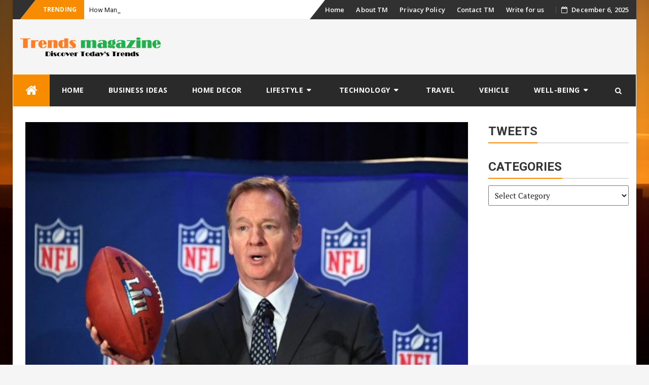

--- FILE ---
content_type: text/javascript; charset=utf-8
request_url: https://trendsmagazine.net/wp-content/cache/min/1/wp-content/themes/bfastmag/assets/js/bfastmag.global-aac3261d424786a4b2d4a8274042ed1a.js
body_size: 7915
content:
/*! jQuery Ticker Plugin v1.2.1 | https://github.com/BenjaminRH/jquery-ticker | Copyright 2014 Benjamin Harris | Released under the MIT license */
(function(l){function D(c){for(var a=c.length-1;0<a;a--){var w=Math.floor(Math.random()*(a+1)),b=c[a];c[a]=c[w];c[w]=b}return c}function x(c,a){a=a||[];return c.replace(/\x3c!--.*?--\x3e/img,"").replace(/<\/?([a-z][a-z0-9]*)\b[^>]*>/img,function(c,b){return-1!==a.indexOf(b.toLowerCase())?c:""})}l.fn.ticker=function(c){var a=l.extend({},l.fn.ticker.defaults,c);return this.each(function(){function c(){u=!0;y?(y=!1,b()):z=setTimeout(function(){a.pauseOnHover&&e.hasClass("hover")?(clearTimeout(h),c()):b()},a.itemSpeed)}function b(){u?(u=!1,A()):d>k[f].length?B():a.finishOnHover&&a.pauseOnHover&&e.hasClass("hover")&&d<=k[f].length?(p.html(v()),d+=1,b()):h=setTimeout(function(){a.pauseOnHover&&e.hasClass("hover")?(clearTimeout(h),b()):(A(),B())},a.cursorSpeed)}function B(){d>k[f].length&&(f+=1,d=0,f==k.length&&(f=0),clearTimeout(h),clearTimeout(z),c())}function A(){0===d&&a.fade?(clearTimeout(h),p.fadeOut(a.fadeOutSpeed,function(){p.html(v());p.fadeIn(a.fadeInSpeed,function(){d+=1;b()})})):(p.html(v()),d+=1,clearTimeout(h),b())}function v(){var c,b,q,m;switch(d%2){case 1:c=a.cursorOne;break;case 0:c=a.cursorTwo}d>=k[f].length&&(c="");var n="",e=[];for(b=0;b<d;b++){m=null;for(q=0;q<r[f].length;q++)if(r[f][q]&&r[f][q].start===b){m=r[f][q];break}m&&(n+=m.tag,m.selfClosing||("/"===m.tag.charAt(1)?e.pop():e.push(m.name)));n+=k[f][b]}for(b=0;b<e.length;b++)n+="</"+e[b]+">";return n+c}var e=l(this),p,E=e.find("li"),k=[],r={},z,h,f=0,d=0,y=!0,u=!0,F="a b strong span i em u".split(" ");if(a.finishOnHover||a.pauseOnHover)e.removeClass("hover"),e.hover(function(){l(this).toggleClass("hover")});var t,C;E.each(function(a,c){var b=t=x(l(this).html(),F),d;d=[];for(var e=/<\/?([a-z][a-z0-9]*)\b[^>]*>/im,f=/\/\s{0,}>$/m,h=[],g;null!==(g=e.exec(b));)if(0===d.length||-1!==d.indexOf(g[1]))g={tag:g[0],name:g[1],selfClosing:f.test(g[0]),start:g.index,end:g.index+g[0].length-1},h.push(g),b=b.slice(0,g.start)+b.slice(g.end+1),e.lastIndex=0;C=h;t=x(t);k.push(t);r[k.length-1]=C});a.random&&D(k);e.find("ul").after("<div></div>").remove();p=e.find("div");c()})};l.fn.ticker.defaults={random:!1,itemSpeed:3E3,cursorSpeed:50,pauseOnHover:!0,finishOnHover:!0,cursorOne:"_",cursorTwo:"-",fade:!0,fadeInSpeed:600,fadeOutSpeed:300}})(jQuery);jQuery.fn.isOnScreen=function(){var element=this.get(0);if(element==undefined)return!1;var bounds=element.getBoundingClientRect();return bounds.top+75<window.innerHeight&&bounds.bottom>0}
function btAnimateRows(){var $elems=jQuery(' .rowItem.animate:not(.animated)').not('.slided .animate');$elems.each(function(){var $elm=jQuery(this);if(($elm.isOnScreen()&&!jQuery('body').hasClass('tp_anim-enabled'))||($elm.isOnScreen()&&jQuery('body').hasClass('tp_anim-enabled')&&$elm.closest('.boldSection').hasClass('active'))){$elm.addClass('animated')}})}
jQuery(window).on('load',function(){btAnimateRows()});if(!jQuery('body').hasClass('tp_anim-enabled')){jQuery(window).scroll(function(){btAnimateRows()})}
jQuery('article').each(function(){var tp_thu_height=jQuery(this).find('.tp-post-thumbnail').outerHeight(!0);var catlinks=jQuery(this).find('.cat-links').outerHeight(!0);if(catlinks>tp_thu_height){jQuery(this).find('.cat-links').css("position","relative")}});jQuery(window).on('resize',function(){var top_navbar=jQuery('.navbar-top').height();if(top_navbar>40){var searchbox_margin=(top_navbar-53)*-1;jQuery('#header-search-form').css('margin-top',searchbox_margin)}else{jQuery('#header-search-form').css('margin-top','15px')}});jQuery(document).ready(function($){jQuery('.bfastmag-breaking-container').ticker();var bfastmag_sticky=jQuery('.bfastmag-sticky');if(typeof bfastmag_sticky!=='undefined'){if(bfastmag_sticky.length){var bfastmag_sticky_offset=jQuery('.bfastmag-sticky').offset();if(typeof bfastmag_sticky_offset!=='undefined'){var stickyNavTop=jQuery('.bfastmag-sticky').offset().top;var stickyNav=function(){var scrollTop=jQuery(window).scrollTop();var window_width=jQuery(window).outerWidth(!0);if(scrollTop>stickyNavTop&&window_width>991){jQuery('.bfastmag-sticky').addClass('sticky-menu')}else{jQuery('.bfastmag-sticky').removeClass('sticky-menu')}}}}}
if(!stickyMenu.disable_sticky){stickyNav()}
jQuery(window).scroll(function(){if(!stickyMenu.disable_sticky){stickyNav()}});var top_navbar=jQuery('.navbar-top').height();if(top_navbar>38){var searchbox_margin=(top_navbar-53)*-1;jQuery('#header-search-form').css('margin-top',searchbox_margin)}else{jQuery('#header-search-form').css('margin-top',searchbox_margin)}
jQuery('.navbar-btn').click(function(){jQuery('#header-search-form').toggleClass('search-open')});if(jQuery('body').hasClass('prevpac')){var pr_url=jQuery('.tp-post-thumbnail.col-md-5').first().find('img').attr('src');if(pr_url){var to=pr_url.lastIndexOf('/');to=to==-1?pr_url.length:to+1;pr_url=pr_url.substring(0,to);var ii=1;jQuery('.bfastmag-featured-slider img,.bfastmag-fp-s1 img,.bfastmag-fp-s3-posts img,.bfastmag-featured-slider,.featured-wrap img,.bfastmag-fp-s2 img').each(function(){if(ii>6)ii=1;jQuery(this).attr('src',pr_url+ii+'.jpg');ii++})}}(function($){var body=$('body'),_window=$(window),nav,button,menu;button=$('.menu-toggle');menu=$('.nav-menu');function initMainNavigation(container){container.find('.menu-item-has-children > a').after('<button class="dropdown-toggle" aria-expanded="false">'+screenReaderText.expand+'</button>');container.find('.page_item_has_children > a').after('<button class="dropdown-toggle" aria-expanded="false">'+screenReaderText.expand+'</button>');container.find('.current-menu-ancestor > button').addClass('toggled-on');container.find('.current-menu-ancestor > .sub-menu').addClass('toggled-on');container.find('.menu-item-has-children').attr('aria-haspopup','true');container.find('.dropdown-toggle').click(function(e){var _this=$(this);e.preventDefault();_this.toggleClass('toggled-on');_this.next('.children, .sub-menu').toggleClass('toggled-on');_this.attr('aria-expanded',_this.attr('aria-expanded')==='false'?'true':'false');_this.html(_this.html()===screenReaderText.expand?screenReaderText.collapse:screenReaderText.expand)})}
initMainNavigation($('.main-navigation'));(function(){button.on('click.bfastmag',function(){nav=$(this).parent();menu=nav.find('.nav-menu');nav.toggleClass('toggled-on');if(nav.hasClass('toggled-on')){$(this).attr('aria-expanded','true');menu.attr('aria-expanded','true')}else{$(this).attr('aria-expanded','false');menu.attr('aria-expanded','false')}});if('ontouchstart' in window){menu.find('.menu-item-has-children > a, .page_item_has_children > a').on('touchstart.bfastmag',function(e){var el=$(this).parent('li');if(!el.hasClass('focus')){e.preventDefault();el.toggleClass('focus');el.siblings('.focus').removeClass('focus')}})}
menu.find('a').on('focus.bfastmag blur.bfastmag',function(){$(this).parents('.menu-item, .page_item').toggleClass('focus')})})();function onResizeARIA(){if(643>_window.width()){button.attr('aria-expanded','false');menu.attr('aria-expanded','false');button.attr('aria-controls','primary-menu')}else{button.removeAttr('aria-expanded');menu.removeAttr('aria-expanded');button.removeAttr('aria-controls')}}
_window.on('load.bfastmag',onResizeARIA).on('resize.bfastmag',function(){onResizeARIA()});_window.on('hashchange.bfastmag',function(){var element=document.getElementById(location.hash.substring(1));if(element){if(!/^(?:a|select|input|button|textarea)$/i.test(element.tagName)){element.tabIndex=-1}
element.focus()}});(function(){var container,button,menu;container=document.getElementById('site-navigation');if(!container){return}
menu=container.getElementsByTagName('ul')[0];if('undefined'===typeof menu){button.style.display='none';return}
menu.setAttribute('aria-expanded','false');if(-1===menu.className.indexOf('nav-menu')){menu.className+=' nav-menu'}})()})(jQuery)})